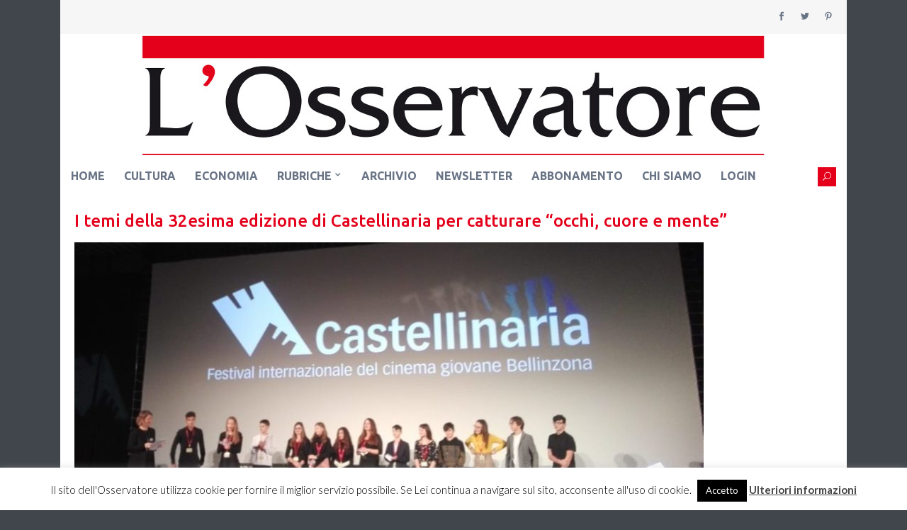

--- FILE ---
content_type: text/css
request_url: https://dev.osservatore.ch/wp-content/themes/new_osservatore/assets/css/responsive.css
body_size: 1049
content:
/* Normal desktop :1200px. */
@media (min-width:1200px){
    .container{max-width:1140px;}
}

/* Normal desktop :992px. */
@media (min-width:992px){
    .widget-area{padding-left:30px;}
    .col-1-5{-ms-flex:0 0 20%;flex:0 0 20%;max-width:20%;}
    .col-2-5{-ms-flex:0 0 40%;flex:0 0 40%;max-width:40%;}
    .col-3-5{-ms-flex:0 0 60%;flex:0 0 60%;max-width:60%;}
    .col-4-5{-ms-flex:0 0 80%;flex:0 0 80%;max-width:80%;}
    .slicknav_nav{border-bottom:1px solid #f4f5f9;border-top:1px solid #f4f5f9;box-shadow:0px 0px 40px 0px rgba(0,0,0,0.05);}
    .entry-wraper,
    .entry-header.entry-header-style-1,
    .single-comment{max-width:800px;margin:0 auto;}
}

/* Tablet desktop :768px. */
@media (min-width:768px){
    .slicknav_nav li{display:block;max-width:720px;margin:0 auto;position:relative;}
}

/* small mobile :992px. */
@media (max-width:992px){
    .comment-form .email{padding-left:0px;}
    .logo,
    .header-tools{position:relative;z-index:999}
    .preloader::before,
    .counter{font-size:8em}
}

/* small mobile :768px. */
@media (max-width:767px){
    .comment-form .name{padding-right:0px;margin-bottom:1rem;}
    .featured-slider-2-items .post-thumb .thumb-overlay, .featured-slider-3-items .post-thumb .thumb-overlay {
        min-height: 225px;
        background-position: center;
        background-size: cover;
    }
}

/* Large Mobile :480px. */
@media (max-width:480px){
    .comments-area{padding:50px 8px;}
    .vertical-divider > [class*="col-"]:nth-child(n+2)::after{content:none;}
    .mb-sm-4{margin-bottom:1.5rem!important;}
    .mb-sm-3{margin-bottom:1rem!important;}
    .mt-sm-4{margin-top:1.5rem!important;}
    .mt-sm-3{margin-top:1rem!important;}
    .pl-0{padding-left:15px!important;}
    .col-xs-6{-ms-flex:0 0 50%;flex:0 0 50%;max-width:50%;}
    .home-featured-1 .img-hover-slide{min-height:450px;}
    .preloader::before{font-size:3em}
    .loop-list-style-1 .post-thumb{margin-bottom:15px;}
    .featured-1 h2{font-size:30px;font-weight:900;}
    .entry-header .entry-title{font-size:2.2em;}
    .featured-slider-2-items .post-thumb .thumb-overlay{min-height:450px;}
    .featured-slider-2 .post-content-overlay .post-title{max-width:100%;}
    .featured-slider-2-nav{display:none}
}

@media (max-width:1239px){
    .mobile_menu {
    display: inline-block !important;}
    .clearfix { height: 15px;}
    .featured-slider-2-items .post-thumb .thumb-overlay, .featured-slider-3-items .post-thumb .thumb-overlay {
        min-height: 277px;
        background-position: center;
        background-size: cover;
    }

    .footer-copy-right .col-sm-12 {
        max-width: 100% !important;
        flex: 0 0 100%;
        text-align: center;
    }

    .footer-copy-right p {text-align: center; width: 100%;line-height: 15px;}
    .post-style2 img {        height: auto;        width: 100%;    }
    .main-nav  {display: none !important;}


}


/*Masonry layout*/
@media (max-width:575px){
    .grid-sizer,
    .grid-item{width:100%;}
    .grid-line{display:none}
}
@media (min-width:576px) and (max-width:767px){
    .grid-sizer,
    .grid-item{width:50%;}
}
@media (min-width:768px){
    .grid-sizer,
    .grid-item{width:33.333%;}
}

--- FILE ---
content_type: application/javascript
request_url: https://dev.osservatore.ch/wp-content/themes/new_osservatore/assets/js/myscript.js?ver=6.0.2
body_size: 391
content:
jQuery(document).ready(function($) {
  $(".inf-more-but").click(function(){
    var next_page = parseInt($(this).attr('next_page'));
    var search = $(this).attr('search');
    var type = $(this).attr('type');
    load_posts(next_page, search, type);
  });
});


function load_posts(next_page, search, type){
    var str = '&search=' + search + '&next_page=' + next_page+'&type='+type+'&action=more_post_ajax';
    $.ajax({
        type: "POST",
        dataType: "html",
        url: ajax_script.ajax_url,
        data: str,
        success: function(data){
            var $data = $(data);
            if($data.length){
                $(".inf-more-but").attr("next_page", ++next_page);
                $("#ajax-posts").append($data);
                $(".inf-more-but").attr("disabled",false);
            } else{
                $(".inf-more-but").attr("disabled",true);
            }
        }

    });
    return false;
}
